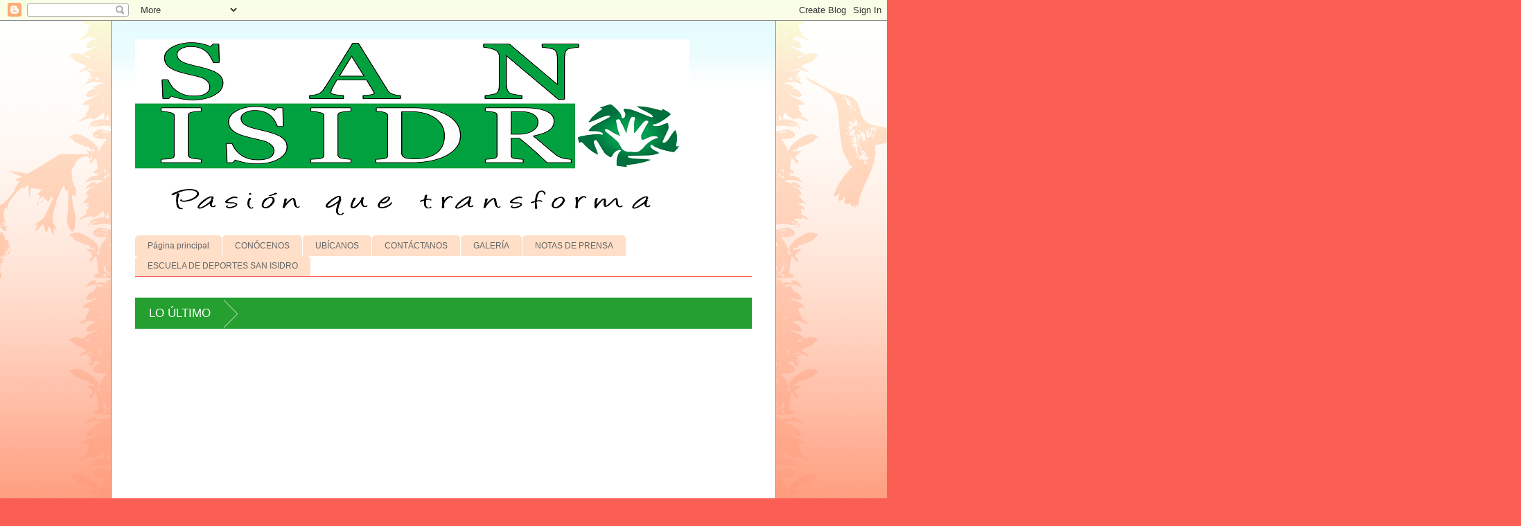

--- FILE ---
content_type: text/html; charset=UTF-8
request_url: https://centrosanisidro.blogspot.com/2016/08/gran-concierto-imperdible_10.html
body_size: 15685
content:
<!DOCTYPE html>
<html class='v2' dir='ltr' lang='es'>
<head>
<link href='https://www.blogger.com/static/v1/widgets/4128112664-css_bundle_v2.css' rel='stylesheet' type='text/css'/>
<meta content='width=1100' name='viewport'/>
<meta content='text/html; charset=UTF-8' http-equiv='Content-Type'/>
<meta content='blogger' name='generator'/>
<link href='https://centrosanisidro.blogspot.com/favicon.ico' rel='icon' type='image/x-icon'/>
<link href='http://centrosanisidro.blogspot.com/2016/08/gran-concierto-imperdible_10.html' rel='canonical'/>
<link rel="alternate" type="application/atom+xml" title="Centro San Isidro - Atom" href="https://centrosanisidro.blogspot.com/feeds/posts/default" />
<link rel="alternate" type="application/rss+xml" title="Centro San Isidro - RSS" href="https://centrosanisidro.blogspot.com/feeds/posts/default?alt=rss" />
<link rel="service.post" type="application/atom+xml" title="Centro San Isidro - Atom" href="https://www.blogger.com/feeds/8350475769665713098/posts/default" />

<link rel="alternate" type="application/atom+xml" title="Centro San Isidro - Atom" href="https://centrosanisidro.blogspot.com/feeds/231912582356247135/comments/default" />
<!--Can't find substitution for tag [blog.ieCssRetrofitLinks]-->
<link href='https://blogger.googleusercontent.com/img/b/R29vZ2xl/AVvXsEjkonvYgx_Ex-ymYhXeIOnDpcWS4Tx3ohCA2_a3X9nVzqY3hjCLNAkqZZMbZxpG3PaJwnbMU0kC2quL9SZqgnTn5AN_mHVCtDjElvDqco096xzC3YsyoynXVdxHM0KE0YeLlMX602kTrhM/s320/concierto+andy+morales.jpg' rel='image_src'/>
<meta content='http://centrosanisidro.blogspot.com/2016/08/gran-concierto-imperdible_10.html' property='og:url'/>
<meta content='GRAN CONCIERTO IMPERDIBLE!!!' property='og:title'/>
<meta content=' Este viernes 12 de agosto a partir de las 19:00. El Ingreso es libre y gratuito.   Espectaremos una noche inolvidable en el Centro San Isid...' property='og:description'/>
<meta content='https://blogger.googleusercontent.com/img/b/R29vZ2xl/AVvXsEjkonvYgx_Ex-ymYhXeIOnDpcWS4Tx3ohCA2_a3X9nVzqY3hjCLNAkqZZMbZxpG3PaJwnbMU0kC2quL9SZqgnTn5AN_mHVCtDjElvDqco096xzC3YsyoynXVdxHM0KE0YeLlMX602kTrhM/w1200-h630-p-k-no-nu/concierto+andy+morales.jpg' property='og:image'/>
<title>Centro San Isidro: GRAN CONCIERTO IMPERDIBLE!!!</title>
<style id='page-skin-1' type='text/css'><!--
/*
-----------------------------------------------
Blogger Template Style
Name:     Ethereal
Designer: Jason Morrow
URL:      jasonmorrow.etsy.com
----------------------------------------------- */
/* Content
----------------------------------------------- */
body {
font: normal normal 13px Arial, Tahoma, Helvetica, FreeSans, sans-serif;
color: #666666;
background: #fb5e53 url(https://resources.blogblog.com/blogblog/data/1kt/ethereal/birds-2toned-bg.png) repeat-x scroll top center;
}
html body .content-outer {
min-width: 0;
max-width: 100%;
width: 100%;
}
a:link {
text-decoration: none;
color: #2198a6;
}
a:visited {
text-decoration: none;
color: #4d469c;
}
a:hover {
text-decoration: underline;
color: #2198a6;
}
.main-inner {
padding-top: 15px;
}
.body-fauxcolumn-outer {
background: transparent none repeat-x scroll top center;
}
.content-fauxcolumns .fauxcolumn-inner {
background: #ffffff url(https://resources.blogblog.com/blogblog/data/1kt/ethereal/bird-2toned-blue-fade.png) repeat-x scroll top left;
border-left: 1px solid #fb5e53;
border-right: 1px solid #fb5e53;
}
/* Flexible Background
----------------------------------------------- */
.content-fauxcolumn-outer .fauxborder-left {
width: 100%;
padding-left: 300px;
margin-left: -300px;
background-color: transparent;
background-image: url(//themes.googleusercontent.com/image?id=0BwVBOzw_-hbMNjViMzQ0ZDEtMWU1NS00ZTBkLWFjY2EtZjM5YmU4OTA2MjBm);
background-repeat: no-repeat;
background-position: left top;
}
.content-fauxcolumn-outer .fauxborder-right {
margin-right: -299px;
width: 299px;
background-color: transparent;
background-image: url(//themes.googleusercontent.com/image?id=0BwVBOzw_-hbMNjViMzQ0ZDEtMWU1NS00ZTBkLWFjY2EtZjM5YmU4OTA2MjBm);
background-repeat: no-repeat;
background-position: right top;
}
/* Columns
----------------------------------------------- */
.content-inner {
padding: 0;
}
/* Header
----------------------------------------------- */
.header-inner {
padding: 27px 0 3px;
}
.header-inner .section {
margin: 0 35px;
}
.Header h1 {
font: normal normal 60px Times, 'Times New Roman', FreeSerif, serif;
color: #ff8b8b;
}
.Header h1 a {
color: #ff8b8b;
}
.Header .description {
font-size: 115%;
color: #666666;
}
.header-inner .Header .titlewrapper,
.header-inner .Header .descriptionwrapper {
padding-left: 0;
padding-right: 0;
margin-bottom: 0;
}
/* Tabs
----------------------------------------------- */
.tabs-outer {
position: relative;
background: transparent;
}
.tabs-cap-top, .tabs-cap-bottom {
position: absolute;
width: 100%;
}
.tabs-cap-bottom {
bottom: 0;
}
.tabs-inner {
padding: 0;
}
.tabs-inner .section {
margin: 0 35px;
}
*+html body .tabs-inner .widget li {
padding: 1px;
}
.PageList {
border-bottom: 1px solid #fb5e53;
}
.tabs-inner .widget li.selected a,
.tabs-inner .widget li a:hover {
position: relative;
-moz-border-radius-topleft: 5px;
-moz-border-radius-topright: 5px;
-webkit-border-top-left-radius: 5px;
-webkit-border-top-right-radius: 5px;
-goog-ms-border-top-left-radius: 5px;
-goog-ms-border-top-right-radius: 5px;
border-top-left-radius: 5px;
border-top-right-radius: 5px;
background: #ffa183 none ;
color: #ffffff;
}
.tabs-inner .widget li a {
display: inline-block;
margin: 0;
margin-right: 1px;
padding: .65em 1.5em;
font: normal normal 12px Arial, Tahoma, Helvetica, FreeSans, sans-serif;
color: #666666;
background-color: #ffdfc7;
-moz-border-radius-topleft: 5px;
-moz-border-radius-topright: 5px;
-webkit-border-top-left-radius: 5px;
-webkit-border-top-right-radius: 5px;
-goog-ms-border-top-left-radius: 5px;
-goog-ms-border-top-right-radius: 5px;
border-top-left-radius: 5px;
border-top-right-radius: 5px;
}
/* Headings
----------------------------------------------- */
h2 {
font: normal bold 12px Arial, Tahoma, Helvetica, FreeSans, sans-serif;
color: #666666;
}
/* Widgets
----------------------------------------------- */
.main-inner .column-left-inner {
padding: 0 0 0 20px;
}
.main-inner .column-left-inner .section {
margin-right: 0;
}
.main-inner .column-right-inner {
padding: 0 20px 0 0;
}
.main-inner .column-right-inner .section {
margin-left: 0;
}
.main-inner .section {
padding: 0;
}
.main-inner .widget {
padding: 0 0 15px;
margin: 20px 0;
border-bottom: 1px solid #dbdbdb;
}
.main-inner .widget h2 {
margin: 0;
padding: .6em 0 .5em;
}
.footer-inner .widget h2 {
padding: 0 0 .4em;
}
.main-inner .widget h2 + div, .footer-inner .widget h2 + div {
padding-top: 15px;
}
.main-inner .widget .widget-content {
margin: 0;
padding: 15px 0 0;
}
.main-inner .widget ul, .main-inner .widget #ArchiveList ul.flat {
margin: -15px -15px -15px;
padding: 0;
list-style: none;
}
.main-inner .sidebar .widget h2 {
border-bottom: 1px solid #dbdbdb;
}
.main-inner .widget #ArchiveList {
margin: -15px 0 0;
}
.main-inner .widget ul li, .main-inner .widget #ArchiveList ul.flat li {
padding: .5em 15px;
text-indent: 0;
}
.main-inner .widget #ArchiveList ul li {
padding-top: .25em;
padding-bottom: .25em;
}
.main-inner .widget ul li:first-child, .main-inner .widget #ArchiveList ul.flat li:first-child {
border-top: none;
}
.main-inner .widget ul li:last-child, .main-inner .widget #ArchiveList ul.flat li:last-child {
border-bottom: none;
}
.main-inner .widget .post-body ul {
padding: 0 2.5em;
margin: .5em 0;
list-style: disc;
}
.main-inner .widget .post-body ul li {
padding: 0.25em 0;
margin-bottom: .25em;
color: #666666;
border: none;
}
.footer-inner .widget ul {
padding: 0;
list-style: none;
}
.widget .zippy {
color: #cccccc;
}
/* Posts
----------------------------------------------- */
.main.section {
margin: 0 20px;
}
body .main-inner .Blog {
padding: 0;
background-color: transparent;
border: none;
}
.main-inner .widget h2.date-header {
border-bottom: 1px solid #dbdbdb;
}
.date-outer {
position: relative;
margin: 15px 0 20px;
}
.date-outer:first-child {
margin-top: 0;
}
.date-posts {
clear: both;
}
.post-outer, .inline-ad {
border-bottom: 1px solid #dbdbdb;
padding: 30px 0;
}
.post-outer {
padding-bottom: 10px;
}
.post-outer:first-child {
padding-top: 0;
border-top: none;
}
.post-outer:last-child, .inline-ad:last-child {
border-bottom: none;
}
.post-body img {
padding: 8px;
}
h3.post-title, h4 {
font: normal normal 24px Times, Times New Roman, serif;
color: #2198a6;
}
h3.post-title a {
font: normal normal 24px Times, Times New Roman, serif;
color: #2198a6;
text-decoration: none;
}
h3.post-title a:hover {
color: #2198a6;
text-decoration: underline;
}
.post-header {
margin: 0 0 1.5em;
}
.post-body {
line-height: 1.4;
}
.post-footer {
margin: 1.5em 0 0;
}
#blog-pager {
padding: 15px;
}
.blog-feeds, .post-feeds {
margin: 1em 0;
text-align: center;
}
.post-outer .comments {
margin-top: 2em;
}
/* Comments
----------------------------------------------- */
.comments .comments-content .icon.blog-author {
background-repeat: no-repeat;
background-image: url([data-uri]);
}
.comments .comments-content .loadmore a {
background: #ffffff url(https://resources.blogblog.com/blogblog/data/1kt/ethereal/bird-2toned-blue-fade.png) repeat-x scroll top left;
}
.comments .comments-content .loadmore a {
border-top: 1px solid #dbdbdb;
border-bottom: 1px solid #dbdbdb;
}
.comments .comment-thread.inline-thread {
background: #ffffff url(https://resources.blogblog.com/blogblog/data/1kt/ethereal/bird-2toned-blue-fade.png) repeat-x scroll top left;
}
.comments .continue {
border-top: 2px solid #dbdbdb;
}
/* Footer
----------------------------------------------- */
.footer-inner {
padding: 30px 0;
overflow: hidden;
}
/* Mobile
----------------------------------------------- */
body.mobile  {
background-size: auto
}
.mobile .body-fauxcolumn-outer {
background: ;
}
.mobile .content-fauxcolumns .fauxcolumn-inner {
opacity: 0.75;
}
.mobile .content-fauxcolumn-outer .fauxborder-right {
margin-right: 0;
}
.mobile-link-button {
background-color: #ffa183;
}
.mobile-link-button a:link, .mobile-link-button a:visited {
color: #ffffff;
}
.mobile-index-contents {
color: #444444;
}
.mobile .body-fauxcolumn-outer {
background-size: 100% auto;
}
.mobile .mobile-date-outer {
border-bottom: transparent;
}
.mobile .PageList {
border-bottom: none;
}
.mobile .tabs-inner .section {
margin: 0;
}
.mobile .tabs-inner .PageList .widget-content {
background: #ffa183 none;
color: #ffffff;
}
.mobile .tabs-inner .PageList .widget-content .pagelist-arrow {
border-left: 1px solid #ffffff;
}
.mobile .footer-inner {
overflow: visible;
}
body.mobile .AdSense {
margin: 0 -10px;
}

--></style>
<style id='template-skin-1' type='text/css'><!--
body {
min-width: 960px;
}
.content-outer, .content-fauxcolumn-outer, .region-inner {
min-width: 960px;
max-width: 960px;
_width: 960px;
}
.main-inner .columns {
padding-left: 0;
padding-right: 310px;
}
.main-inner .fauxcolumn-center-outer {
left: 0;
right: 310px;
/* IE6 does not respect left and right together */
_width: expression(this.parentNode.offsetWidth -
parseInt("0") -
parseInt("310px") + 'px');
}
.main-inner .fauxcolumn-left-outer {
width: 0;
}
.main-inner .fauxcolumn-right-outer {
width: 310px;
}
.main-inner .column-left-outer {
width: 0;
right: 100%;
margin-left: -0;
}
.main-inner .column-right-outer {
width: 310px;
margin-right: -310px;
}
#layout {
min-width: 0;
}
#layout .content-outer {
min-width: 0;
width: 800px;
}
#layout .region-inner {
min-width: 0;
width: auto;
}
body#layout div.add_widget {
padding: 8px;
}
body#layout div.add_widget a {
margin-left: 32px;
}
--></style>
<link href='https://www.blogger.com/dyn-css/authorization.css?targetBlogID=8350475769665713098&amp;zx=e299efc2-363c-4cad-b234-20b97d583da8' media='none' onload='if(media!=&#39;all&#39;)media=&#39;all&#39;' rel='stylesheet'/><noscript><link href='https://www.blogger.com/dyn-css/authorization.css?targetBlogID=8350475769665713098&amp;zx=e299efc2-363c-4cad-b234-20b97d583da8' rel='stylesheet'/></noscript>
<meta name='google-adsense-platform-account' content='ca-host-pub-1556223355139109'/>
<meta name='google-adsense-platform-domain' content='blogspot.com'/>

<!-- data-ad-client=ca-pub-6080825546439624 -->

</head>
<body class='loading variant-hummingBirds2'>
<div class='navbar section' id='navbar' name='Barra de navegación'><div class='widget Navbar' data-version='1' id='Navbar1'><script type="text/javascript">
    function setAttributeOnload(object, attribute, val) {
      if(window.addEventListener) {
        window.addEventListener('load',
          function(){ object[attribute] = val; }, false);
      } else {
        window.attachEvent('onload', function(){ object[attribute] = val; });
      }
    }
  </script>
<div id="navbar-iframe-container"></div>
<script type="text/javascript" src="https://apis.google.com/js/platform.js"></script>
<script type="text/javascript">
      gapi.load("gapi.iframes:gapi.iframes.style.bubble", function() {
        if (gapi.iframes && gapi.iframes.getContext) {
          gapi.iframes.getContext().openChild({
              url: 'https://www.blogger.com/navbar/8350475769665713098?po\x3d231912582356247135\x26origin\x3dhttps://centrosanisidro.blogspot.com',
              where: document.getElementById("navbar-iframe-container"),
              id: "navbar-iframe"
          });
        }
      });
    </script><script type="text/javascript">
(function() {
var script = document.createElement('script');
script.type = 'text/javascript';
script.src = '//pagead2.googlesyndication.com/pagead/js/google_top_exp.js';
var head = document.getElementsByTagName('head')[0];
if (head) {
head.appendChild(script);
}})();
</script>
</div></div>
<div class='body-fauxcolumns'>
<div class='fauxcolumn-outer body-fauxcolumn-outer'>
<div class='cap-top'>
<div class='cap-left'></div>
<div class='cap-right'></div>
</div>
<div class='fauxborder-left'>
<div class='fauxborder-right'></div>
<div class='fauxcolumn-inner'>
</div>
</div>
<div class='cap-bottom'>
<div class='cap-left'></div>
<div class='cap-right'></div>
</div>
</div>
</div>
<div class='content'>
<div class='content-fauxcolumns'>
<div class='fauxcolumn-outer content-fauxcolumn-outer'>
<div class='cap-top'>
<div class='cap-left'></div>
<div class='cap-right'></div>
</div>
<div class='fauxborder-left'>
<div class='fauxborder-right'></div>
<div class='fauxcolumn-inner'>
</div>
</div>
<div class='cap-bottom'>
<div class='cap-left'></div>
<div class='cap-right'></div>
</div>
</div>
</div>
<div class='content-outer'>
<div class='content-cap-top cap-top'>
<div class='cap-left'></div>
<div class='cap-right'></div>
</div>
<div class='fauxborder-left content-fauxborder-left'>
<div class='fauxborder-right content-fauxborder-right'></div>
<div class='content-inner'>
<header>
<div class='header-outer'>
<div class='header-cap-top cap-top'>
<div class='cap-left'></div>
<div class='cap-right'></div>
</div>
<div class='fauxborder-left header-fauxborder-left'>
<div class='fauxborder-right header-fauxborder-right'></div>
<div class='region-inner header-inner'>
<div class='header section' id='header' name='Cabecera'><div class='widget Header' data-version='1' id='Header1'>
<div id='header-inner'>
<a href='https://centrosanisidro.blogspot.com/' style='display: block'>
<img alt='Centro San Isidro' height='280px; ' id='Header1_headerimg' src='https://blogger.googleusercontent.com/img/b/R29vZ2xl/AVvXsEhjmZaBWk1u5LXq_0KZ5Hsw4Jnv2Yt8DCibTwQoXFJMelEGBozWcJ41XkanUWD2etu3qUQxGC2btn5zvzs86SbHurtqUlrMPO-WW7nzscTweXVdP-dgd3TlGSrIPtXn2cqWHIEVYe0HBP0/s810/Imagotipo+fondo+blanco+blog.png' style='display: block' width='800px; '/>
</a>
</div>
</div></div>
</div>
</div>
<div class='header-cap-bottom cap-bottom'>
<div class='cap-left'></div>
<div class='cap-right'></div>
</div>
</div>
</header>
<div class='tabs-outer'>
<div class='tabs-cap-top cap-top'>
<div class='cap-left'></div>
<div class='cap-right'></div>
</div>
<div class='fauxborder-left tabs-fauxborder-left'>
<div class='fauxborder-right tabs-fauxborder-right'></div>
<div class='region-inner tabs-inner'>
<div class='tabs section' id='crosscol' name='Multicolumnas'><div class='widget PageList' data-version='1' id='PageList1'>
<div class='widget-content'>
<ul>
<li>
<a href='https://centrosanisidro.blogspot.com/'>Página principal</a>
</li>
<li>
<a href='https://centrosanisidro.blogspot.com/p/quienes-somos.html'>CONÓCENOS</a>
</li>
<li>
<a href='https://centrosanisidro.blogspot.com/p/donde-estamos.html'>UBÍCANOS</a>
</li>
<li>
<a href='https://centrosanisidro.blogspot.com/p/contactanos.html'>CONTÁCTANOS</a>
</li>
<li>
<a href='https://centrosanisidro.blogspot.com/p/galeria_09.html'>GALERÍA</a>
</li>
<li>
<a href='https://centrosanisidro.blogspot.com/p/notas-de-prensa.html'>NOTAS DE PRENSA</a>
</li>
<li>
<a href='http://deportesanisidro.blogspot.com/'>ESCUELA DE DEPORTES SAN ISIDRO</a>
</li>
</ul>
<div class='clear'></div>
</div>
</div></div>
<div class='tabs section' id='crosscol-overflow' name='Cross-Column 2'><div class='widget HTML' data-version='1' id='HTML3'>
<div class='widget-content'>
<script src="//ajax.googleapis.com/ajax/libs/jquery/2.1.1/jquery.min.js"></script>
<script src="//cdn.jsdelivr.net/jquery.marquee/1.3.1/jquery.marquee.min.js" type="text/javascript"></script>
<style>
#headlines {
overflow:hidden;
position:relative;
line-height:25px;
background:#259F2F; /* Color de fondo */
height:45px;
padding:0 0 0 135px;
}
#headlines h3 {
color:#fff;
font-family:Oswald, sans-serif; 
font-size:17px;
font-weight:400;
text-transform:uppercase;
margin-left:-115px;
margin-top:10px;
position:absolute;
}
#headlines .right_arrow {
padding:0 38px 0 110px;
display:block;
background:url(https://blogger.googleusercontent.com/img/b/R29vZ2xl/AVvXsEiFLbEsNgiFpuKUKWk_FlSg_NgSu4hRv-hXCgc5nyvOUng_09WN1-ua7wau9ClRauD-fFLcIwBaxmSEyolMRV72SVkRZTQuRDymlPchCtbrSnM3LF6-r3GE26khyphenhyphenM5sL1ILnJ39WAu8k1D9/s41/arrow.png) no-repeat right center;
height:46px;
line-height:46px;
position:absolute;
left:0;
top:0;
}
#ticker_post {
position:relative;
margin:0;
margin-left:20px;
height:50px;
width:auto;
}
.marquee {
width: 980px; /* Ancho del área donde se muestran las entradas */
overflow: hidden;
line-height: 45px;
}
.js-marquee a {
font-family:Oswald, sans-serif;
font-size:15px; /* Tamaño de los textos */
color: #FFF; /* Color de los textos */
padding-bottom: 20px;
text-decoration: none;
}
.ticker_separator {
color:#FFF; color: #FFF; /* Color del separador de las entradas */
margin:0 10px;
}
</style>
<div id='headlines'>
<h3>Lo Último</h3>
<div class='right_arrow'></div>
<script>
var blog_url = "http://centrosanisidro.blogspot.com";
var numero_post = 10;
</script>
<script type="text/javascript" src="//yourjavascript.com/946415552/ticker.js"></script></div>
<div style='clear:both;'></div>
<script>
$(window).load(function() {
$('.marquee').marquee({
direction: 'left', // Dirección de la marquesina, usar left o right
duration: 25000, // Velocidad
pauseOnHover: true,
duplicated: true
});
});
</script>
</div>
<div class='clear'></div>
</div><div class='widget HTML' data-version='1' id='HTML9'>
<h2 class='title'>Dale Clic en Me Gusta !!!</h2>
<div class='widget-content'>
<blockquote></blockquote><iframe allowtransparency="true" frameborder="2000" height="3000" scrolling="no" src="https://www.facebook.com/plugins/page.php?href=https%3A%2F%2Fwww.facebook.com%2Fcentrosanisidroscz%2F&amp;tabs=timeline&amp;width=8000&amp;height=4000&amp;small_header=false&amp;adapt_container_width=true&amp;hide_cover=false&amp;show_facepile=true&amp;appId" style="border: none; overflow: hidden;" width="2000"></iframe>
</div>
<div class='clear'></div>
</div></div>
</div>
</div>
<div class='tabs-cap-bottom cap-bottom'>
<div class='cap-left'></div>
<div class='cap-right'></div>
</div>
</div>
<div class='main-outer'>
<div class='main-cap-top cap-top'>
<div class='cap-left'></div>
<div class='cap-right'></div>
</div>
<div class='fauxborder-left main-fauxborder-left'>
<div class='fauxborder-right main-fauxborder-right'></div>
<div class='region-inner main-inner'>
<div class='columns fauxcolumns'>
<div class='fauxcolumn-outer fauxcolumn-center-outer'>
<div class='cap-top'>
<div class='cap-left'></div>
<div class='cap-right'></div>
</div>
<div class='fauxborder-left'>
<div class='fauxborder-right'></div>
<div class='fauxcolumn-inner'>
</div>
</div>
<div class='cap-bottom'>
<div class='cap-left'></div>
<div class='cap-right'></div>
</div>
</div>
<div class='fauxcolumn-outer fauxcolumn-left-outer'>
<div class='cap-top'>
<div class='cap-left'></div>
<div class='cap-right'></div>
</div>
<div class='fauxborder-left'>
<div class='fauxborder-right'></div>
<div class='fauxcolumn-inner'>
</div>
</div>
<div class='cap-bottom'>
<div class='cap-left'></div>
<div class='cap-right'></div>
</div>
</div>
<div class='fauxcolumn-outer fauxcolumn-right-outer'>
<div class='cap-top'>
<div class='cap-left'></div>
<div class='cap-right'></div>
</div>
<div class='fauxborder-left'>
<div class='fauxborder-right'></div>
<div class='fauxcolumn-inner'>
</div>
</div>
<div class='cap-bottom'>
<div class='cap-left'></div>
<div class='cap-right'></div>
</div>
</div>
<!-- corrects IE6 width calculation -->
<div class='columns-inner'>
<div class='column-center-outer'>
<div class='column-center-inner'>
<div class='main section' id='main' name='Principal'><div class='widget Blog' data-version='1' id='Blog1'>
<div class='blog-posts hfeed'>

          <div class="date-outer">
        
<h2 class='date-header'><span>miércoles, 10 de agosto de 2016</span></h2>

          <div class="date-posts">
        
<div class='post-outer'>
<div class='post hentry uncustomized-post-template' itemprop='blogPost' itemscope='itemscope' itemtype='http://schema.org/BlogPosting'>
<meta content='https://blogger.googleusercontent.com/img/b/R29vZ2xl/AVvXsEjkonvYgx_Ex-ymYhXeIOnDpcWS4Tx3ohCA2_a3X9nVzqY3hjCLNAkqZZMbZxpG3PaJwnbMU0kC2quL9SZqgnTn5AN_mHVCtDjElvDqco096xzC3YsyoynXVdxHM0KE0YeLlMX602kTrhM/s320/concierto+andy+morales.jpg' itemprop='image_url'/>
<meta content='8350475769665713098' itemprop='blogId'/>
<meta content='231912582356247135' itemprop='postId'/>
<a name='231912582356247135'></a>
<h3 class='post-title entry-title' itemprop='name'>
GRAN CONCIERTO IMPERDIBLE!!!
</h3>
<div class='post-header'>
<div class='post-header-line-1'></div>
</div>
<div class='post-body entry-content' id='post-body-231912582356247135' itemprop='description articleBody'>
<div style="text-align: justify;">
<span style="font-size: large;"><b>Este viernes 12 de agosto a partir de las 19:00. El Ingreso es libre y gratuito.</b></span></div>
<div>
<span style="text-align: justify;">Espectaremos una noche inolvidable en el Centro San Isidro, el cantautor Andy Morales se presentará con un repertorio de canciones icónicas de la cultura boliviana.</span><br />
<div style="text-align: justify;">
Sobre el artista:</div>
<span style="text-align: justify;">Nacido en la ciudad de Cochabamba, su vida musical inicia a los 13 años de edad, su formación pasa por la guitarra popular folklórica en la Academia Musical Oscar Rojas, y también en guitarra clásica, canto coral y lírico en la ciudad de Santa Cruz.</span><br />
<div class="separator" style="clear: both; text-align: center;">
<a href="https://blogger.googleusercontent.com/img/b/R29vZ2xl/AVvXsEjkonvYgx_Ex-ymYhXeIOnDpcWS4Tx3ohCA2_a3X9nVzqY3hjCLNAkqZZMbZxpG3PaJwnbMU0kC2quL9SZqgnTn5AN_mHVCtDjElvDqco096xzC3YsyoynXVdxHM0KE0YeLlMX602kTrhM/s1600/concierto+andy+morales.jpg" imageanchor="1" style="margin-left: 1em; margin-right: 1em;"><img border="0" height="120" src="https://blogger.googleusercontent.com/img/b/R29vZ2xl/AVvXsEjkonvYgx_Ex-ymYhXeIOnDpcWS4Tx3ohCA2_a3X9nVzqY3hjCLNAkqZZMbZxpG3PaJwnbMU0kC2quL9SZqgnTn5AN_mHVCtDjElvDqco096xzC3YsyoynXVdxHM0KE0YeLlMX602kTrhM/s320/concierto+andy+morales.jpg" width="320" /></a></div>
<span style="background-color: white; color: #4b4f56; font-family: &quot;helvetica&quot; , &quot;arial&quot; , sans-serif; font-size: 14px; line-height: 18.76px;"><br /></span></div>
<div style='clear: both;'></div>
</div>
<div class='post-footer'>
<div class='post-footer-line post-footer-line-1'>
<span class='post-author vcard'>
Publicado por
<span class='fn' itemprop='author' itemscope='itemscope' itemtype='http://schema.org/Person'>
<meta content='https://www.blogger.com/profile/08327479989133386444' itemprop='url'/>
<a class='g-profile' href='https://www.blogger.com/profile/08327479989133386444' rel='author' title='author profile'>
<span itemprop='name'>centro san isidro</span>
</a>
</span>
</span>
<span class='post-timestamp'>
en
<meta content='http://centrosanisidro.blogspot.com/2016/08/gran-concierto-imperdible_10.html' itemprop='url'/>
<a class='timestamp-link' href='https://centrosanisidro.blogspot.com/2016/08/gran-concierto-imperdible_10.html' rel='bookmark' title='permanent link'><abbr class='published' itemprop='datePublished' title='2016-08-10T17:31:00-07:00'>17:31</abbr></a>
</span>
<span class='post-comment-link'>
</span>
<span class='post-icons'>
<span class='item-action'>
<a href='https://www.blogger.com/email-post/8350475769665713098/231912582356247135' title='Enviar entrada por correo electrónico'>
<img alt='' class='icon-action' height='13' src='https://resources.blogblog.com/img/icon18_email.gif' width='18'/>
</a>
</span>
<span class='item-control blog-admin pid-87544248'>
<a href='https://www.blogger.com/post-edit.g?blogID=8350475769665713098&postID=231912582356247135&from=pencil' title='Editar entrada'>
<img alt='' class='icon-action' height='18' src='https://resources.blogblog.com/img/icon18_edit_allbkg.gif' width='18'/>
</a>
</span>
</span>
<div class='post-share-buttons goog-inline-block'>
<a class='goog-inline-block share-button sb-email' href='https://www.blogger.com/share-post.g?blogID=8350475769665713098&postID=231912582356247135&target=email' target='_blank' title='Enviar por correo electrónico'><span class='share-button-link-text'>Enviar por correo electrónico</span></a><a class='goog-inline-block share-button sb-blog' href='https://www.blogger.com/share-post.g?blogID=8350475769665713098&postID=231912582356247135&target=blog' onclick='window.open(this.href, "_blank", "height=270,width=475"); return false;' target='_blank' title='Escribe un blog'><span class='share-button-link-text'>Escribe un blog</span></a><a class='goog-inline-block share-button sb-twitter' href='https://www.blogger.com/share-post.g?blogID=8350475769665713098&postID=231912582356247135&target=twitter' target='_blank' title='Compartir en X'><span class='share-button-link-text'>Compartir en X</span></a><a class='goog-inline-block share-button sb-facebook' href='https://www.blogger.com/share-post.g?blogID=8350475769665713098&postID=231912582356247135&target=facebook' onclick='window.open(this.href, "_blank", "height=430,width=640"); return false;' target='_blank' title='Compartir con Facebook'><span class='share-button-link-text'>Compartir con Facebook</span></a><a class='goog-inline-block share-button sb-pinterest' href='https://www.blogger.com/share-post.g?blogID=8350475769665713098&postID=231912582356247135&target=pinterest' target='_blank' title='Compartir en Pinterest'><span class='share-button-link-text'>Compartir en Pinterest</span></a>
</div>
</div>
<div class='post-footer-line post-footer-line-2'>
<span class='post-labels'>
Etiquetas:
<a href='https://centrosanisidro.blogspot.com/search/label/Conciertos' rel='tag'>Conciertos</a>
</span>
</div>
<div class='post-footer-line post-footer-line-3'>
<span class='post-location'>
</span>
</div>
</div>
</div>
<div class='comments' id='comments'>
<a name='comments'></a>
<h4>No hay comentarios:</h4>
<div id='Blog1_comments-block-wrapper'>
<dl class='avatar-comment-indent' id='comments-block'>
</dl>
</div>
<p class='comment-footer'>
<a href='https://www.blogger.com/comment/fullpage/post/8350475769665713098/231912582356247135' onclick='javascript:window.open(this.href, "bloggerPopup", "toolbar=0,location=0,statusbar=1,menubar=0,scrollbars=yes,width=640,height=500"); return false;'>Publicar un comentario</a>
</p>
</div>
</div>

        </div></div>
      
</div>
<div class='blog-pager' id='blog-pager'>
<span id='blog-pager-older-link'>
<a class='blog-pager-older-link' href='https://centrosanisidro.blogspot.com/2016/08/teatro-en-san-isidro.html' id='Blog1_blog-pager-older-link' title='Entrada antigua'>Entrada antigua</a>
</span>
<a class='home-link' href='https://centrosanisidro.blogspot.com/'>Inicio</a>
</div>
<div class='clear'></div>
<div class='post-feeds'>
<div class='feed-links'>
Suscribirse a:
<a class='feed-link' href='https://centrosanisidro.blogspot.com/feeds/231912582356247135/comments/default' target='_blank' type='application/atom+xml'>Enviar comentarios (Atom)</a>
</div>
</div>
</div><div class='widget HTML' data-version='1' id='HTML2'>
<div class='widget-content'>
<div id="google_translate_element"></div><script>
function googleTranslateElementInit() {
  new google.translate.TranslateElement({
    pageLanguage: 'es',
    layout: google.translate.TranslateElement.InlineLayout.SIMPLE
  }, 'google_translate_element');
}
</script><script src="//translate.google.com/translate_a/element.js?cb=googleTranslateElementInit"></script>
</div>
<div class='clear'></div>
</div></div>
</div>
</div>
<div class='column-left-outer'>
<div class='column-left-inner'>
<aside>
</aside>
</div>
</div>
<div class='column-right-outer'>
<div class='column-right-inner'>
<aside>
<div class='sidebar no-items section' id='sidebar-right-1'></div>
<table border='0' cellpadding='0' cellspacing='0' class='section-columns columns-2'>
<tbody>
<tr>
<td class='first columns-cell'>
<div class='sidebar no-items section' id='sidebar-right-2-1'></div>
</td>
<td class='columns-cell'>
<div class='sidebar no-items section' id='sidebar-right-2-2'></div>
</td>
</tr>
</tbody>
</table>
<div class='sidebar no-items section' id='sidebar-right-3'></div>
</aside>
</div>
</div>
</div>
<div style='clear: both'></div>
<!-- columns -->
</div>
<!-- main -->
</div>
</div>
<div class='main-cap-bottom cap-bottom'>
<div class='cap-left'></div>
<div class='cap-right'></div>
</div>
</div>
<footer>
<div class='footer-outer'>
<div class='footer-cap-top cap-top'>
<div class='cap-left'></div>
<div class='cap-right'></div>
</div>
<div class='fauxborder-left footer-fauxborder-left'>
<div class='fauxborder-right footer-fauxborder-right'></div>
<div class='region-inner footer-inner'>
<div class='foot section' id='footer-1'><div class='widget Image' data-version='1' id='Image15'>
<h2>MARTES DE CINE ESPAÑOL</h2>
<div class='widget-content'>
<img alt='MARTES DE CINE ESPAÑOL' height='270' id='Image15_img' src='https://blogger.googleusercontent.com/img/b/R29vZ2xl/AVvXsEgybQqU6CRiQjQMY3VDdDuvjYLwfoHrhfM2zascS0RESoHLaR177QoQ7-DIKcG7gnvimVYIZKr39xbnxhCNyuHIeZiumKFTI8JQObvIGPbD3JxOAeTTpQa1URBK8J7f1geeJ5XT5S4gLGw/s1600-r/cine+espa%25C3%25B1ol.jpg' width='270'/>
<br/>
</div>
<div class='clear'></div>
</div><div class='widget LinkList' data-version='1' id='LinkList4'>
<h2>NOTAS DE PRENSA</h2>
<div class='widget-content'>
<ul>
<li><a href='http://http://www.eldeber.com.bo/escenas/san-isidro-suma-esfuerzos-promover.html'>San Isidro suma esfuerzos para promover la lectura</a></li>
<li><a href='http://http://www.eldia.com.bo/index.php?cat=356&pla=3&id_articulo=156282'>Mes del documental en San Isidro</a></li>
<li><a href='http://http://www.eldeber.com.bo/vernotaescenas.php?id=140914215848'>Festival Cantando por mi ciudadanía celebró lo urbano</a></li>
<li><a href='http://www.eldeber.com.bo/nota.php?id=130607235403'>Caparrós estubo en San Isidro</a></li>
<li><a href='http://www.eldeber.com.bo/vernotacolumnistas.php?id=130118230153'>Un Ejemplo Extraordinario</a></li>
<li><a href='http://www.cambio.bo/culturas/20130415/centro_san_isidro_cumple_ocho_anos_91079.htm'>Centro San Isidro cumple ocho años</a></li>
<li><a href='http://www2.elmundo.scz.in/index.php/component/content/article/80-nacional/21307-san-isidro-cumple-8-anos-y-se-consolida-culturalmente'>San Isidro cumple 8 años y se consolida culturalmente</a></li>
<li><a href='http://www.laestrelladeloriente.com/noticia-completa.php?idnoticia=4337'>Presentan 8 libros sobre el Plan 3.000</a></li>
<li><a href='http://www.eldeber.com.bo/nota.php?id=130402201440'>IMÁGENES DE AYER Y DE HOY El Plan 3.000 se documenta en 100 fotografías</a></li>
<li><a href='http://www2.elmundo.scz.in/index.php/component/content/article/84-comunidad/20815-exitoso-concurso-de-fotos-plan-3000-ayer-y-hoy'>Exitoso Concurso de Fotos Plan 3000 Ayer y Hoy</a></li>
<li><a href='http://www.eldeber.com.bo/vernotaescenas.php?id=130324222726'>ENCUENTRO DE PROMOTORES CULTURALES Y PERIODISMO CIUDADANO Jóvenes del Plan Tres Mil y El Alto estrechan vínculos</a></li>
<li><a href='http://www.elsol.com.bo/index.php?c=&articulo=Disenan-un-circuito-turistico-y-cultural-en-el-Plan-3.000&cat=360&pla=3&id_articulo=58498'>Diseñan un circuito turístico y cultural en el Plan 3.000Actividad. Es un proyecto promovido por quienes son parte del Centro Cultural San Isidro.</a></li>
<li><a href='http://www.eldeber.com.bo/nota.php?id=130323120232'>EN HONOR AL ARTE La ciudad festeja con obras el día mundial del teatro</a></li>
<li><a href='http://festivalesapac.com/festival-de-teatro-2013/?p=1446'>IX FESTIVAL INTERNACIONAL DE TEATRO</a></li>
<li><a href='http://www.eldeber.com.bo/nota.php?id=130214201045'>Radio Bocina da identidad a través de la radio digital</a></li>
<li><a href='http://www.eldia.com.bo/index.php?cat=356&pla=3&id_articulo=99614'>San Isidro crece con Radio Bocina</a></li>
<li><a href='http://www.eldeber.com.bo/nota.php?id=120831140850'>Se viene el festival de hip hop Cantando por mi ciudadanía</a></li>
<li><a href='http://www.eldeber.com.bo/vernotaescenas.php?id=120921230346'>San Isidro celebra su reconocimiento nacional Cultura. El Senado distinguió al centro cultural</a></li>
<li><a href='http://www.eldia.com.bo/index.php?cat=356&pla=3&id_articulo=99614'>San Isidro crece con Radio Bocina</a></li>
</ul>
<div class='clear'></div>
</div>
</div><div class='widget Image' data-version='1' id='Image14'>
<h2>&#8220;SEGUNDO ENCUENTRO NACIONAL DE INTEGRACIÓN E INCLUSIÓN ATRAVÉS DEL DEPORTE SOCIAL&#8221;</h2>
<div class='widget-content'>
<img alt='“SEGUNDO ENCUENTRO NACIONAL DE INTEGRACIÓN E INCLUSIÓN ATRAVÉS DEL DEPORTE SOCIAL”' height='240' id='Image14_img' src='https://blogger.googleusercontent.com/img/b/R29vZ2xl/AVvXsEij1I1Waniq5xxUiRhXdeZ0qMQrZc5hGMMVnhjsONWDVZOpapMmaBPZi8ojVm2XYFW8zPivD7YbBY5kso2ufb1BOb7dgcA_UQC4k2CIJkYBsraStVtsHcIPDuXqjHyjTlmaMESdaLxR85o/s240/Dibujo.bmp' width='173'/>
<br/>
<span class='caption'>Quillacollo - Bolivia.</span>
</div>
<div class='clear'></div>
</div><div class='widget Image' data-version='1' id='Image13'>
<h2>JORNADA CULTURAL DE INTEGRACIÓN</h2>
<div class='widget-content'>
<a href="//www.youtube.com/watch?v=i4FOtyFXLTk">
<img alt='JORNADA CULTURAL DE INTEGRACIÓN' height='240' id='Image13_img' src='https://blogger.googleusercontent.com/img/b/R29vZ2xl/AVvXsEiLaFYpNxnjVHLMyBexjdl09YP-E8Kw1QxP69WKa0LdOZT5aLEzLrgTqnZUpvuwQVfqq7RKu5MnaNp-Cm6tDM-xnW9H5iu6q4YkcEE78qp-6R7RvoU1mSztTKleixLHnPSv6qIGx1jvOnc/s240/GetAttachment.aspx.jpeg' width='167'/>
</a>
<br/>
<span class='caption'>6 DE DICIEMBRE, BARRIO SAN ISIDRO A PARTIR DE LAS 12:00pm MÚSICA, DANZA, TEATRO, DEPORTE Y MÁS!</span>
</div>
<div class='clear'></div>
</div><div class='widget Image' data-version='1' id='Image19'>
<h2>Festival. Infanto Juvenil, Educativo, Artístico, Deportivo,  Recreativo y de Salud San Isidro 2009&#8221;</h2>
<div class='widget-content'>
<img alt='Festival. Infanto Juvenil, Educativo, Artístico, Deportivo,  Recreativo y de Salud San Isidro 2009”' height='240' id='Image19_img' src='//2.bp.blogspot.com/_t_W_MZLJrsY/Sd6codmUUnI/AAAAAAAAA7g/YF3idukyHKc/S240/fesival+infantilMUESTRA.jpg' width='172'/>
<br/>
</div>
<div class='clear'></div>
</div><div class='widget Image' data-version='1' id='Image21'>
<h2>Máscaras del Isoso.</h2>
<div class='widget-content'>
<img alt='Máscaras del Isoso.' height='240' id='Image21_img' src='https://blogger.googleusercontent.com/img/b/R29vZ2xl/AVvXsEidj0RhDJj_yOMFKm8GT044B-50o9077J7UxZQ6UcQ3Rv6SltUxFMlY_uZ8hsNuBVa1ji0zStgkTxcIkhOrwuwPF1-82de9kuRq6KLA8nk0hscdiofR54ItgZhfOWS5yoSHVBUNctsda7o/s240/mascara.JPG' width='180'/>
<br/>
<span class='caption'>San Isidro Promueve a artesanos del Isoso.</span>
</div>
<div class='clear'></div>
</div><div class='widget HTML' data-version='1' id='HTML1'>
<h2 class='title'>VISITAS ONLINE</h2>
<div class='widget-content'>
<script type="text/javascript" src="//widgets.amung.us/classic.js"></script><script type="text/javascript">WAU_classic('mx48m7f2bopt')</script>
</div>
<div class='clear'></div>
</div></div>
<table border='0' cellpadding='0' cellspacing='0' class='section-columns columns-2'>
<tbody>
<tr>
<td class='first columns-cell'>
<div class='foot section' id='footer-2-1'><div class='widget Label' data-version='1' id='Label2'>
<h2>Etiquetas</h2>
<div class='widget-content list-label-widget-content'>
<ul>
<li>
<a dir='ltr' href='https://centrosanisidro.blogspot.com/search/label/actividades'>actividades</a>
<span dir='ltr'>(45)</span>
</li>
<li>
<a dir='ltr' href='https://centrosanisidro.blogspot.com/search/label/DEPORTES'>DEPORTES</a>
<span dir='ltr'>(42)</span>
</li>
<li>
<a dir='ltr' href='https://centrosanisidro.blogspot.com/search/label/voluntariado'>voluntariado</a>
<span dir='ltr'>(41)</span>
</li>
<li>
<a dir='ltr' href='https://centrosanisidro.blogspot.com/search/label/TEATRO'>TEATRO</a>
<span dir='ltr'>(34)</span>
</li>
<li>
<a dir='ltr' href='https://centrosanisidro.blogspot.com/search/label/Talleres'>Talleres</a>
<span dir='ltr'>(22)</span>
</li>
<li>
<a dir='ltr' href='https://centrosanisidro.blogspot.com/search/label/AGENDA%20DEL%20CENTRO%20SAN%20ISIDRO'>AGENDA DEL CENTRO SAN ISIDRO</a>
<span dir='ltr'>(19)</span>
</li>
<li>
<a dir='ltr' href='https://centrosanisidro.blogspot.com/search/label/REUNIONES%20Y%20ACTIVIDADES'>REUNIONES Y ACTIVIDADES</a>
<span dir='ltr'>(19)</span>
</li>
<li>
<a dir='ltr' href='https://centrosanisidro.blogspot.com/search/label/Radio%20Bocina'>Radio Bocina</a>
<span dir='ltr'>(15)</span>
</li>
<li>
<a dir='ltr' href='https://centrosanisidro.blogspot.com/search/label/PRENSA'>PRENSA</a>
<span dir='ltr'>(13)</span>
</li>
<li>
<a dir='ltr' href='https://centrosanisidro.blogspot.com/search/label/Huerto%20Escuela'>Huerto Escuela</a>
<span dir='ltr'>(11)</span>
</li>
<li>
<a dir='ltr' href='https://centrosanisidro.blogspot.com/search/label/cine'>cine</a>
<span dir='ltr'>(11)</span>
</li>
<li>
<a dir='ltr' href='https://centrosanisidro.blogspot.com/search/label/Cultura'>Cultura</a>
<span dir='ltr'>(10)</span>
</li>
<li>
<a dir='ltr' href='https://centrosanisidro.blogspot.com/search/label/SER%20BUEN%20CIUDADANO%20ES'>SER BUEN CIUDADANO ES</a>
<span dir='ltr'>(9)</span>
</li>
<li>
<a dir='ltr' href='https://centrosanisidro.blogspot.com/search/label/festival'>festival</a>
<span dir='ltr'>(9)</span>
</li>
<li>
<a dir='ltr' href='https://centrosanisidro.blogspot.com/search/label/Encuentros%20de%20F%C3%BAtbol%20Social'>Encuentros de Fútbol Social</a>
<span dir='ltr'>(8)</span>
</li>
<li>
<a dir='ltr' href='https://centrosanisidro.blogspot.com/search/label/ARTICULOS'>ARTICULOS</a>
<span dir='ltr'>(7)</span>
</li>
<li>
<a dir='ltr' href='https://centrosanisidro.blogspot.com/search/label/Reuniones'>Reuniones</a>
<span dir='ltr'>(7)</span>
</li>
<li>
<a dir='ltr' href='https://centrosanisidro.blogspot.com/search/label/Agenda%20de%20Cine'>Agenda de Cine</a>
<span dir='ltr'>(6)</span>
</li>
<li>
<a dir='ltr' href='https://centrosanisidro.blogspot.com/search/label/Medio%20Ambiente'>Medio Ambiente</a>
<span dir='ltr'>(6)</span>
</li>
<li>
<a dir='ltr' href='https://centrosanisidro.blogspot.com/search/label/VISITA'>VISITA</a>
<span dir='ltr'>(6)</span>
</li>
<li>
<a dir='ltr' href='https://centrosanisidro.blogspot.com/search/label/CIUDADAN%C3%8DA'>CIUDADANÍA</a>
<span dir='ltr'>(5)</span>
</li>
<li>
<a dir='ltr' href='https://centrosanisidro.blogspot.com/search/label/Campa%C3%B1as'>Campañas</a>
<span dir='ltr'>(5)</span>
</li>
<li>
<a dir='ltr' href='https://centrosanisidro.blogspot.com/search/label/EDUCACI%C3%93N'>EDUCACIÓN</a>
<span dir='ltr'>(5)</span>
</li>
<li>
<a dir='ltr' href='https://centrosanisidro.blogspot.com/search/label/Encuentros%20de%20J%C3%B3venes'>Encuentros de Jóvenes</a>
<span dir='ltr'>(5)</span>
</li>
<li>
<a dir='ltr' href='https://centrosanisidro.blogspot.com/search/label/FUTBOL'>FUTBOL</a>
<span dir='ltr'>(5)</span>
</li>
<li>
<a dir='ltr' href='https://centrosanisidro.blogspot.com/search/label/Ferias'>Ferias</a>
<span dir='ltr'>(5)</span>
</li>
<li>
<a dir='ltr' href='https://centrosanisidro.blogspot.com/search/label/Invitaci%C3%B3n'>Invitación</a>
<span dir='ltr'>(5)</span>
</li>
<li>
<a dir='ltr' href='https://centrosanisidro.blogspot.com/search/label/Qui%C3%A9nes%20Somos'>Quiénes Somos</a>
<span dir='ltr'>(5)</span>
</li>
<li>
<a dir='ltr' href='https://centrosanisidro.blogspot.com/search/label/abrazo%20mundial'>abrazo mundial</a>
<span dir='ltr'>(5)</span>
</li>
<li>
<a dir='ltr' href='https://centrosanisidro.blogspot.com/search/label/aniversario'>aniversario</a>
<span dir='ltr'>(5)</span>
</li>
<li>
<a dir='ltr' href='https://centrosanisidro.blogspot.com/search/label/bienal'>bienal</a>
<span dir='ltr'>(5)</span>
</li>
<li>
<a dir='ltr' href='https://centrosanisidro.blogspot.com/search/label/literatura'>literatura</a>
<span dir='ltr'>(5)</span>
</li>
<li>
<a dir='ltr' href='https://centrosanisidro.blogspot.com/search/label/F%C3%BAtbol%20Social'>Fútbol Social</a>
<span dir='ltr'>(4)</span>
</li>
<li>
<a dir='ltr' href='https://centrosanisidro.blogspot.com/search/label/Ingl%C3%A9s'>Inglés</a>
<span dir='ltr'>(4)</span>
</li>
<li>
<a dir='ltr' href='https://centrosanisidro.blogspot.com/search/label/Programa%20de%20Actividades'>Programa de Actividades</a>
<span dir='ltr'>(4)</span>
</li>
<li>
<a dir='ltr' href='https://centrosanisidro.blogspot.com/search/label/Revistas'>Revistas</a>
<span dir='ltr'>(4)</span>
</li>
<li>
<a dir='ltr' href='https://centrosanisidro.blogspot.com/search/label/capacitaci%C3%B3n'>capacitación</a>
<span dir='ltr'>(4)</span>
</li>
<li>
<a dir='ltr' href='https://centrosanisidro.blogspot.com/search/label/notas'>notas</a>
<span dir='ltr'>(4)</span>
</li>
<li>
<a dir='ltr' href='https://centrosanisidro.blogspot.com/search/label/Agradecimientos'>Agradecimientos</a>
<span dir='ltr'>(3)</span>
</li>
<li>
<a dir='ltr' href='https://centrosanisidro.blogspot.com/search/label/Benjabus'>Benjabus</a>
<span dir='ltr'>(3)</span>
</li>
<li>
<a dir='ltr' href='https://centrosanisidro.blogspot.com/search/label/CANTANDO%20POR%20MI%20CIUDADAN%C3%8DA'>CANTANDO POR MI CIUDADANÍA</a>
<span dir='ltr'>(3)</span>
</li>
<li>
<a dir='ltr' href='https://centrosanisidro.blogspot.com/search/label/CINE%20BOLIVIANO'>CINE BOLIVIANO</a>
<span dir='ltr'>(3)</span>
</li>
<li>
<a dir='ltr' href='https://centrosanisidro.blogspot.com/search/label/Convocatorias'>Convocatorias</a>
<span dir='ltr'>(3)</span>
</li>
<li>
<a dir='ltr' href='https://centrosanisidro.blogspot.com/search/label/F%C3%BAtbol'>Fútbol</a>
<span dir='ltr'>(3)</span>
</li>
<li>
<a dir='ltr' href='https://centrosanisidro.blogspot.com/search/label/ANIVERSARIO%20DEL%20PLAN%203000'>ANIVERSARIO DEL PLAN 3000</a>
<span dir='ltr'>(2)</span>
</li>
<li>
<a dir='ltr' href='https://centrosanisidro.blogspot.com/search/label/Biblioteca'>Biblioteca</a>
<span dir='ltr'>(2)</span>
</li>
<li>
<a dir='ltr' href='https://centrosanisidro.blogspot.com/search/label/B%C3%A1squetbol'>Básquetbol</a>
<span dir='ltr'>(2)</span>
</li>
<li>
<a dir='ltr' href='https://centrosanisidro.blogspot.com/search/label/CINE%20ESPA%C3%91OL'>CINE ESPAÑOL</a>
<span dir='ltr'>(2)</span>
</li>
<li>
<a dir='ltr' href='https://centrosanisidro.blogspot.com/search/label/Conciertos'>Conciertos</a>
<span dir='ltr'>(2)</span>
</li>
<li>
<a dir='ltr' href='https://centrosanisidro.blogspot.com/search/label/DANZA'>DANZA</a>
<span dir='ltr'>(2)</span>
</li>
<li>
<a dir='ltr' href='https://centrosanisidro.blogspot.com/search/label/Derechos%20y%20Obligaciones%20de%20los%20ni%C3%B1os'>Derechos y Obligaciones de los niños</a>
<span dir='ltr'>(2)</span>
</li>
<li>
<a dir='ltr' href='https://centrosanisidro.blogspot.com/search/label/ESCUELA%20DE%20PADRES'>ESCUELA DE PADRES</a>
<span dir='ltr'>(2)</span>
</li>
<li>
<a dir='ltr' href='https://centrosanisidro.blogspot.com/search/label/Encuentros%20de%20F%C3%BAtbol'>Encuentros de Fútbol</a>
<span dir='ltr'>(2)</span>
</li>
<li>
<a dir='ltr' href='https://centrosanisidro.blogspot.com/search/label/Festival%20Internacional'>Festival Internacional</a>
<span dir='ltr'>(2)</span>
</li>
<li>
<a dir='ltr' href='https://centrosanisidro.blogspot.com/search/label/LECTURA'>LECTURA</a>
<span dir='ltr'>(2)</span>
</li>
<li>
<a dir='ltr' href='https://centrosanisidro.blogspot.com/search/label/Liderazgo'>Liderazgo</a>
<span dir='ltr'>(2)</span>
</li>
<li>
<a dir='ltr' href='https://centrosanisidro.blogspot.com/search/label/MARTES%20DE%20CINE%20ESPA%C3%91OL'>MARTES DE CINE ESPAÑOL</a>
<span dir='ltr'>(2)</span>
</li>
<li>
<a dir='ltr' href='https://centrosanisidro.blogspot.com/search/label/Paseos'>Paseos</a>
<span dir='ltr'>(2)</span>
</li>
<li>
<a dir='ltr' href='https://centrosanisidro.blogspot.com/search/label/Responsabilidad%20Ciudadana'>Responsabilidad Ciudadana</a>
<span dir='ltr'>(2)</span>
</li>
<li>
<a dir='ltr' href='https://centrosanisidro.blogspot.com/search/label/Viajes%20de%20Intercambio'>Viajes de Intercambio</a>
<span dir='ltr'>(2)</span>
</li>
<li>
<a dir='ltr' href='https://centrosanisidro.blogspot.com/search/label/poes%C3%ADa'>poesía</a>
<span dir='ltr'>(2)</span>
</li>
<li>
<a dir='ltr' href='https://centrosanisidro.blogspot.com/search/label/BAILANDO%20POR%20TU%20SONRISA'>BAILANDO POR TU SONRISA</a>
<span dir='ltr'>(1)</span>
</li>
<li>
<a dir='ltr' href='https://centrosanisidro.blogspot.com/search/label/Bolivia'>Bolivia</a>
<span dir='ltr'>(1)</span>
</li>
<li>
<a dir='ltr' href='https://centrosanisidro.blogspot.com/search/label/CBA'>CBA</a>
<span dir='ltr'>(1)</span>
</li>
<li>
<a dir='ltr' href='https://centrosanisidro.blogspot.com/search/label/CHARLAS%20MOTIVACIONALES'>CHARLAS MOTIVACIONALES</a>
<span dir='ltr'>(1)</span>
</li>
<li>
<a dir='ltr' href='https://centrosanisidro.blogspot.com/search/label/CHOCOLATADA%20NAVIDE%C3%91A%202013'>CHOCOLATADA NAVIDEÑA 2013</a>
<span dir='ltr'>(1)</span>
</li>
<li>
<a dir='ltr' href='https://centrosanisidro.blogspot.com/search/label/CONCURSO%20FOTOGR%C3%81FICO'>CONCURSO FOTOGRÁFICO</a>
<span dir='ltr'>(1)</span>
</li>
<li>
<a dir='ltr' href='https://centrosanisidro.blogspot.com/search/label/Campeonato%20Asociaci%C3%B3n%20Cruce%C3%B1a%20de%20F%C3%BAtbol'>Campeonato Asociación Cruceña de Fútbol</a>
<span dir='ltr'>(1)</span>
</li>
<li>
<a dir='ltr' href='https://centrosanisidro.blogspot.com/search/label/Concursos'>Concursos</a>
<span dir='ltr'>(1)</span>
</li>
<li>
<a dir='ltr' href='https://centrosanisidro.blogspot.com/search/label/Conversatorios'>Conversatorios</a>
<span dir='ltr'>(1)</span>
</li>
<li>
<a dir='ltr' href='https://centrosanisidro.blogspot.com/search/label/D%C3%ADa%20Internacional%20de%20la%20Juventud'>Día Internacional de la Juventud</a>
<span dir='ltr'>(1)</span>
</li>
<li>
<a dir='ltr' href='https://centrosanisidro.blogspot.com/search/label/EXPOSICI%C3%93N%20FOTOGR%C3%81FICA'>EXPOSICIÓN FOTOGRÁFICA</a>
<span dir='ltr'>(1)</span>
</li>
<li>
<a dir='ltr' href='https://centrosanisidro.blogspot.com/search/label/Encuentro%20Departamental%20de%20Institucones'>Encuentro Departamental de Institucones</a>
<span dir='ltr'>(1)</span>
</li>
<li>
<a dir='ltr' href='https://centrosanisidro.blogspot.com/search/label/Encuentro%20Ecol%C3%B3gico'>Encuentro Ecológico</a>
<span dir='ltr'>(1)</span>
</li>
<li>
<a dir='ltr' href='https://centrosanisidro.blogspot.com/search/label/FENAVID'>FENAVID</a>
<span dir='ltr'>(1)</span>
</li>
<li>
<a dir='ltr' href='https://centrosanisidro.blogspot.com/search/label/FERIA%20DEL%20LIBRO%202014'>FERIA DEL LIBRO 2014</a>
<span dir='ltr'>(1)</span>
</li>
<li>
<a dir='ltr' href='https://centrosanisidro.blogspot.com/search/label/FESTIT%C3%8DTERES'>FESTITÍTERES</a>
<span dir='ltr'>(1)</span>
</li>
<li>
<a dir='ltr' href='https://centrosanisidro.blogspot.com/search/label/Foros'>Foros</a>
<span dir='ltr'>(1)</span>
</li>
<li>
<a dir='ltr' href='https://centrosanisidro.blogspot.com/search/label/GALP%C3%93N'>GALPÓN</a>
<span dir='ltr'>(1)</span>
</li>
<li>
<a dir='ltr' href='https://centrosanisidro.blogspot.com/search/label/Investigaci%C3%B3n'>Investigación</a>
<span dir='ltr'>(1)</span>
</li>
<li>
<a dir='ltr' href='https://centrosanisidro.blogspot.com/search/label/JUAN%20PABLO%20SEJAS'>JUAN PABLO SEJAS</a>
<span dir='ltr'>(1)</span>
</li>
<li>
<a dir='ltr' href='https://centrosanisidro.blogspot.com/search/label/Ley%20Departamental%20de%20la%20Juventud'>Ley Departamental de la Juventud</a>
<span dir='ltr'>(1)</span>
</li>
<li>
<a dir='ltr' href='https://centrosanisidro.blogspot.com/search/label/MUSEO'>MUSEO</a>
<span dir='ltr'>(1)</span>
</li>
<li>
<a dir='ltr' href='https://centrosanisidro.blogspot.com/search/label/Marcelo%20Cadima%20Veizaga%20%2B'>Marcelo Cadima Veizaga +</a>
<span dir='ltr'>(1)</span>
</li>
<li>
<a dir='ltr' href='https://centrosanisidro.blogspot.com/search/label/NAVIDAD%202013'>NAVIDAD 2013</a>
<span dir='ltr'>(1)</span>
</li>
<li>
<a dir='ltr' href='https://centrosanisidro.blogspot.com/search/label/Navidad%202011'>Navidad 2011</a>
<span dir='ltr'>(1)</span>
</li>
<li>
<a dir='ltr' href='https://centrosanisidro.blogspot.com/search/label/PADEM'>PADEM</a>
<span dir='ltr'>(1)</span>
</li>
<li>
<a dir='ltr' href='https://centrosanisidro.blogspot.com/search/label/PLAN%203000'>PLAN 3000</a>
<span dir='ltr'>(1)</span>
</li>
<li>
<a dir='ltr' href='https://centrosanisidro.blogspot.com/search/label/POEMARIO'>POEMARIO</a>
<span dir='ltr'>(1)</span>
</li>
<li>
<a dir='ltr' href='https://centrosanisidro.blogspot.com/search/label/Proyecci%C3%B3n%20de%20Videos'>Proyección de Videos</a>
<span dir='ltr'>(1)</span>
</li>
<li>
<a dir='ltr' href='https://centrosanisidro.blogspot.com/search/label/REPOSTER%C3%8DA'>REPOSTERÍA</a>
<span dir='ltr'>(1)</span>
</li>
<li>
<a dir='ltr' href='https://centrosanisidro.blogspot.com/search/label/Red'>Red</a>
<span dir='ltr'>(1)</span>
</li>
<li>
<a dir='ltr' href='https://centrosanisidro.blogspot.com/search/label/Seminarios'>Seminarios</a>
<span dir='ltr'>(1)</span>
</li>
<li>
<a dir='ltr' href='https://centrosanisidro.blogspot.com/search/label/Toma%20Cultural'>Toma Cultural</a>
<span dir='ltr'>(1)</span>
</li>
<li>
<a dir='ltr' href='https://centrosanisidro.blogspot.com/search/label/Un'>Un</a>
<span dir='ltr'>(1)</span>
</li>
<li>
<a dir='ltr' href='https://centrosanisidro.blogspot.com/search/label/f%C3%BAtbol%20callejero'>fútbol callejero</a>
<span dir='ltr'>(1)</span>
</li>
<li>
<a dir='ltr' href='https://centrosanisidro.blogspot.com/search/label/%C2%BA'>º</a>
<span dir='ltr'>(1)</span>
</li>
</ul>
<div class='clear'></div>
</div>
</div></div>
</td>
<td class='columns-cell'>
<div class='foot section' id='footer-2-2'><div class='widget Label' data-version='1' id='Label1'>
<h2>CONTENIDO</h2>
<div class='widget-content list-label-widget-content'>
<ul>
<li>
<a dir='ltr' href='https://centrosanisidro.blogspot.com/search/label/actividades'>actividades</a>
<span dir='ltr'>(45)</span>
</li>
<li>
<a dir='ltr' href='https://centrosanisidro.blogspot.com/search/label/DEPORTES'>DEPORTES</a>
<span dir='ltr'>(42)</span>
</li>
<li>
<a dir='ltr' href='https://centrosanisidro.blogspot.com/search/label/voluntariado'>voluntariado</a>
<span dir='ltr'>(41)</span>
</li>
<li>
<a dir='ltr' href='https://centrosanisidro.blogspot.com/search/label/TEATRO'>TEATRO</a>
<span dir='ltr'>(34)</span>
</li>
<li>
<a dir='ltr' href='https://centrosanisidro.blogspot.com/search/label/Talleres'>Talleres</a>
<span dir='ltr'>(22)</span>
</li>
<li>
<a dir='ltr' href='https://centrosanisidro.blogspot.com/search/label/AGENDA%20DEL%20CENTRO%20SAN%20ISIDRO'>AGENDA DEL CENTRO SAN ISIDRO</a>
<span dir='ltr'>(19)</span>
</li>
<li>
<a dir='ltr' href='https://centrosanisidro.blogspot.com/search/label/REUNIONES%20Y%20ACTIVIDADES'>REUNIONES Y ACTIVIDADES</a>
<span dir='ltr'>(19)</span>
</li>
<li>
<a dir='ltr' href='https://centrosanisidro.blogspot.com/search/label/Radio%20Bocina'>Radio Bocina</a>
<span dir='ltr'>(15)</span>
</li>
<li>
<a dir='ltr' href='https://centrosanisidro.blogspot.com/search/label/PRENSA'>PRENSA</a>
<span dir='ltr'>(13)</span>
</li>
<li>
<a dir='ltr' href='https://centrosanisidro.blogspot.com/search/label/Huerto%20Escuela'>Huerto Escuela</a>
<span dir='ltr'>(11)</span>
</li>
<li>
<a dir='ltr' href='https://centrosanisidro.blogspot.com/search/label/cine'>cine</a>
<span dir='ltr'>(11)</span>
</li>
<li>
<a dir='ltr' href='https://centrosanisidro.blogspot.com/search/label/Cultura'>Cultura</a>
<span dir='ltr'>(10)</span>
</li>
<li>
<a dir='ltr' href='https://centrosanisidro.blogspot.com/search/label/SER%20BUEN%20CIUDADANO%20ES'>SER BUEN CIUDADANO ES</a>
<span dir='ltr'>(9)</span>
</li>
<li>
<a dir='ltr' href='https://centrosanisidro.blogspot.com/search/label/festival'>festival</a>
<span dir='ltr'>(9)</span>
</li>
<li>
<a dir='ltr' href='https://centrosanisidro.blogspot.com/search/label/Encuentros%20de%20F%C3%BAtbol%20Social'>Encuentros de Fútbol Social</a>
<span dir='ltr'>(8)</span>
</li>
<li>
<a dir='ltr' href='https://centrosanisidro.blogspot.com/search/label/ARTICULOS'>ARTICULOS</a>
<span dir='ltr'>(7)</span>
</li>
<li>
<a dir='ltr' href='https://centrosanisidro.blogspot.com/search/label/Reuniones'>Reuniones</a>
<span dir='ltr'>(7)</span>
</li>
<li>
<a dir='ltr' href='https://centrosanisidro.blogspot.com/search/label/Agenda%20de%20Cine'>Agenda de Cine</a>
<span dir='ltr'>(6)</span>
</li>
<li>
<a dir='ltr' href='https://centrosanisidro.blogspot.com/search/label/Medio%20Ambiente'>Medio Ambiente</a>
<span dir='ltr'>(6)</span>
</li>
<li>
<a dir='ltr' href='https://centrosanisidro.blogspot.com/search/label/VISITA'>VISITA</a>
<span dir='ltr'>(6)</span>
</li>
<li>
<a dir='ltr' href='https://centrosanisidro.blogspot.com/search/label/CIUDADAN%C3%8DA'>CIUDADANÍA</a>
<span dir='ltr'>(5)</span>
</li>
<li>
<a dir='ltr' href='https://centrosanisidro.blogspot.com/search/label/Campa%C3%B1as'>Campañas</a>
<span dir='ltr'>(5)</span>
</li>
<li>
<a dir='ltr' href='https://centrosanisidro.blogspot.com/search/label/EDUCACI%C3%93N'>EDUCACIÓN</a>
<span dir='ltr'>(5)</span>
</li>
<li>
<a dir='ltr' href='https://centrosanisidro.blogspot.com/search/label/Encuentros%20de%20J%C3%B3venes'>Encuentros de Jóvenes</a>
<span dir='ltr'>(5)</span>
</li>
<li>
<a dir='ltr' href='https://centrosanisidro.blogspot.com/search/label/FUTBOL'>FUTBOL</a>
<span dir='ltr'>(5)</span>
</li>
<li>
<a dir='ltr' href='https://centrosanisidro.blogspot.com/search/label/Ferias'>Ferias</a>
<span dir='ltr'>(5)</span>
</li>
<li>
<a dir='ltr' href='https://centrosanisidro.blogspot.com/search/label/Invitaci%C3%B3n'>Invitación</a>
<span dir='ltr'>(5)</span>
</li>
<li>
<a dir='ltr' href='https://centrosanisidro.blogspot.com/search/label/Qui%C3%A9nes%20Somos'>Quiénes Somos</a>
<span dir='ltr'>(5)</span>
</li>
<li>
<a dir='ltr' href='https://centrosanisidro.blogspot.com/search/label/abrazo%20mundial'>abrazo mundial</a>
<span dir='ltr'>(5)</span>
</li>
<li>
<a dir='ltr' href='https://centrosanisidro.blogspot.com/search/label/aniversario'>aniversario</a>
<span dir='ltr'>(5)</span>
</li>
<li>
<a dir='ltr' href='https://centrosanisidro.blogspot.com/search/label/bienal'>bienal</a>
<span dir='ltr'>(5)</span>
</li>
<li>
<a dir='ltr' href='https://centrosanisidro.blogspot.com/search/label/literatura'>literatura</a>
<span dir='ltr'>(5)</span>
</li>
<li>
<a dir='ltr' href='https://centrosanisidro.blogspot.com/search/label/F%C3%BAtbol%20Social'>Fútbol Social</a>
<span dir='ltr'>(4)</span>
</li>
<li>
<a dir='ltr' href='https://centrosanisidro.blogspot.com/search/label/Ingl%C3%A9s'>Inglés</a>
<span dir='ltr'>(4)</span>
</li>
<li>
<a dir='ltr' href='https://centrosanisidro.blogspot.com/search/label/Programa%20de%20Actividades'>Programa de Actividades</a>
<span dir='ltr'>(4)</span>
</li>
<li>
<a dir='ltr' href='https://centrosanisidro.blogspot.com/search/label/Revistas'>Revistas</a>
<span dir='ltr'>(4)</span>
</li>
<li>
<a dir='ltr' href='https://centrosanisidro.blogspot.com/search/label/capacitaci%C3%B3n'>capacitación</a>
<span dir='ltr'>(4)</span>
</li>
<li>
<a dir='ltr' href='https://centrosanisidro.blogspot.com/search/label/notas'>notas</a>
<span dir='ltr'>(4)</span>
</li>
<li>
<a dir='ltr' href='https://centrosanisidro.blogspot.com/search/label/Agradecimientos'>Agradecimientos</a>
<span dir='ltr'>(3)</span>
</li>
<li>
<a dir='ltr' href='https://centrosanisidro.blogspot.com/search/label/Benjabus'>Benjabus</a>
<span dir='ltr'>(3)</span>
</li>
<li>
<a dir='ltr' href='https://centrosanisidro.blogspot.com/search/label/CANTANDO%20POR%20MI%20CIUDADAN%C3%8DA'>CANTANDO POR MI CIUDADANÍA</a>
<span dir='ltr'>(3)</span>
</li>
<li>
<a dir='ltr' href='https://centrosanisidro.blogspot.com/search/label/CINE%20BOLIVIANO'>CINE BOLIVIANO</a>
<span dir='ltr'>(3)</span>
</li>
<li>
<a dir='ltr' href='https://centrosanisidro.blogspot.com/search/label/Convocatorias'>Convocatorias</a>
<span dir='ltr'>(3)</span>
</li>
<li>
<a dir='ltr' href='https://centrosanisidro.blogspot.com/search/label/F%C3%BAtbol'>Fútbol</a>
<span dir='ltr'>(3)</span>
</li>
<li>
<a dir='ltr' href='https://centrosanisidro.blogspot.com/search/label/ANIVERSARIO%20DEL%20PLAN%203000'>ANIVERSARIO DEL PLAN 3000</a>
<span dir='ltr'>(2)</span>
</li>
<li>
<a dir='ltr' href='https://centrosanisidro.blogspot.com/search/label/Biblioteca'>Biblioteca</a>
<span dir='ltr'>(2)</span>
</li>
<li>
<a dir='ltr' href='https://centrosanisidro.blogspot.com/search/label/B%C3%A1squetbol'>Básquetbol</a>
<span dir='ltr'>(2)</span>
</li>
<li>
<a dir='ltr' href='https://centrosanisidro.blogspot.com/search/label/CINE%20ESPA%C3%91OL'>CINE ESPAÑOL</a>
<span dir='ltr'>(2)</span>
</li>
<li>
<a dir='ltr' href='https://centrosanisidro.blogspot.com/search/label/Conciertos'>Conciertos</a>
<span dir='ltr'>(2)</span>
</li>
<li>
<a dir='ltr' href='https://centrosanisidro.blogspot.com/search/label/DANZA'>DANZA</a>
<span dir='ltr'>(2)</span>
</li>
<li>
<a dir='ltr' href='https://centrosanisidro.blogspot.com/search/label/Derechos%20y%20Obligaciones%20de%20los%20ni%C3%B1os'>Derechos y Obligaciones de los niños</a>
<span dir='ltr'>(2)</span>
</li>
<li>
<a dir='ltr' href='https://centrosanisidro.blogspot.com/search/label/ESCUELA%20DE%20PADRES'>ESCUELA DE PADRES</a>
<span dir='ltr'>(2)</span>
</li>
<li>
<a dir='ltr' href='https://centrosanisidro.blogspot.com/search/label/Encuentros%20de%20F%C3%BAtbol'>Encuentros de Fútbol</a>
<span dir='ltr'>(2)</span>
</li>
<li>
<a dir='ltr' href='https://centrosanisidro.blogspot.com/search/label/Festival%20Internacional'>Festival Internacional</a>
<span dir='ltr'>(2)</span>
</li>
<li>
<a dir='ltr' href='https://centrosanisidro.blogspot.com/search/label/LECTURA'>LECTURA</a>
<span dir='ltr'>(2)</span>
</li>
<li>
<a dir='ltr' href='https://centrosanisidro.blogspot.com/search/label/Liderazgo'>Liderazgo</a>
<span dir='ltr'>(2)</span>
</li>
<li>
<a dir='ltr' href='https://centrosanisidro.blogspot.com/search/label/MARTES%20DE%20CINE%20ESPA%C3%91OL'>MARTES DE CINE ESPAÑOL</a>
<span dir='ltr'>(2)</span>
</li>
<li>
<a dir='ltr' href='https://centrosanisidro.blogspot.com/search/label/Paseos'>Paseos</a>
<span dir='ltr'>(2)</span>
</li>
<li>
<a dir='ltr' href='https://centrosanisidro.blogspot.com/search/label/Responsabilidad%20Ciudadana'>Responsabilidad Ciudadana</a>
<span dir='ltr'>(2)</span>
</li>
<li>
<a dir='ltr' href='https://centrosanisidro.blogspot.com/search/label/Viajes%20de%20Intercambio'>Viajes de Intercambio</a>
<span dir='ltr'>(2)</span>
</li>
<li>
<a dir='ltr' href='https://centrosanisidro.blogspot.com/search/label/poes%C3%ADa'>poesía</a>
<span dir='ltr'>(2)</span>
</li>
<li>
<a dir='ltr' href='https://centrosanisidro.blogspot.com/search/label/BAILANDO%20POR%20TU%20SONRISA'>BAILANDO POR TU SONRISA</a>
<span dir='ltr'>(1)</span>
</li>
<li>
<a dir='ltr' href='https://centrosanisidro.blogspot.com/search/label/Bolivia'>Bolivia</a>
<span dir='ltr'>(1)</span>
</li>
<li>
<a dir='ltr' href='https://centrosanisidro.blogspot.com/search/label/CBA'>CBA</a>
<span dir='ltr'>(1)</span>
</li>
<li>
<a dir='ltr' href='https://centrosanisidro.blogspot.com/search/label/CHARLAS%20MOTIVACIONALES'>CHARLAS MOTIVACIONALES</a>
<span dir='ltr'>(1)</span>
</li>
<li>
<a dir='ltr' href='https://centrosanisidro.blogspot.com/search/label/CHOCOLATADA%20NAVIDE%C3%91A%202013'>CHOCOLATADA NAVIDEÑA 2013</a>
<span dir='ltr'>(1)</span>
</li>
<li>
<a dir='ltr' href='https://centrosanisidro.blogspot.com/search/label/CONCURSO%20FOTOGR%C3%81FICO'>CONCURSO FOTOGRÁFICO</a>
<span dir='ltr'>(1)</span>
</li>
<li>
<a dir='ltr' href='https://centrosanisidro.blogspot.com/search/label/Campeonato%20Asociaci%C3%B3n%20Cruce%C3%B1a%20de%20F%C3%BAtbol'>Campeonato Asociación Cruceña de Fútbol</a>
<span dir='ltr'>(1)</span>
</li>
<li>
<a dir='ltr' href='https://centrosanisidro.blogspot.com/search/label/Concursos'>Concursos</a>
<span dir='ltr'>(1)</span>
</li>
<li>
<a dir='ltr' href='https://centrosanisidro.blogspot.com/search/label/Conversatorios'>Conversatorios</a>
<span dir='ltr'>(1)</span>
</li>
<li>
<a dir='ltr' href='https://centrosanisidro.blogspot.com/search/label/D%C3%ADa%20Internacional%20de%20la%20Juventud'>Día Internacional de la Juventud</a>
<span dir='ltr'>(1)</span>
</li>
<li>
<a dir='ltr' href='https://centrosanisidro.blogspot.com/search/label/EXPOSICI%C3%93N%20FOTOGR%C3%81FICA'>EXPOSICIÓN FOTOGRÁFICA</a>
<span dir='ltr'>(1)</span>
</li>
<li>
<a dir='ltr' href='https://centrosanisidro.blogspot.com/search/label/Encuentro%20Departamental%20de%20Institucones'>Encuentro Departamental de Institucones</a>
<span dir='ltr'>(1)</span>
</li>
<li>
<a dir='ltr' href='https://centrosanisidro.blogspot.com/search/label/Encuentro%20Ecol%C3%B3gico'>Encuentro Ecológico</a>
<span dir='ltr'>(1)</span>
</li>
<li>
<a dir='ltr' href='https://centrosanisidro.blogspot.com/search/label/FENAVID'>FENAVID</a>
<span dir='ltr'>(1)</span>
</li>
<li>
<a dir='ltr' href='https://centrosanisidro.blogspot.com/search/label/FERIA%20DEL%20LIBRO%202014'>FERIA DEL LIBRO 2014</a>
<span dir='ltr'>(1)</span>
</li>
<li>
<a dir='ltr' href='https://centrosanisidro.blogspot.com/search/label/FESTIT%C3%8DTERES'>FESTITÍTERES</a>
<span dir='ltr'>(1)</span>
</li>
<li>
<a dir='ltr' href='https://centrosanisidro.blogspot.com/search/label/Foros'>Foros</a>
<span dir='ltr'>(1)</span>
</li>
<li>
<a dir='ltr' href='https://centrosanisidro.blogspot.com/search/label/GALP%C3%93N'>GALPÓN</a>
<span dir='ltr'>(1)</span>
</li>
<li>
<a dir='ltr' href='https://centrosanisidro.blogspot.com/search/label/Investigaci%C3%B3n'>Investigación</a>
<span dir='ltr'>(1)</span>
</li>
<li>
<a dir='ltr' href='https://centrosanisidro.blogspot.com/search/label/JUAN%20PABLO%20SEJAS'>JUAN PABLO SEJAS</a>
<span dir='ltr'>(1)</span>
</li>
<li>
<a dir='ltr' href='https://centrosanisidro.blogspot.com/search/label/Ley%20Departamental%20de%20la%20Juventud'>Ley Departamental de la Juventud</a>
<span dir='ltr'>(1)</span>
</li>
<li>
<a dir='ltr' href='https://centrosanisidro.blogspot.com/search/label/MUSEO'>MUSEO</a>
<span dir='ltr'>(1)</span>
</li>
<li>
<a dir='ltr' href='https://centrosanisidro.blogspot.com/search/label/Marcelo%20Cadima%20Veizaga%20%2B'>Marcelo Cadima Veizaga +</a>
<span dir='ltr'>(1)</span>
</li>
<li>
<a dir='ltr' href='https://centrosanisidro.blogspot.com/search/label/NAVIDAD%202013'>NAVIDAD 2013</a>
<span dir='ltr'>(1)</span>
</li>
<li>
<a dir='ltr' href='https://centrosanisidro.blogspot.com/search/label/Navidad%202011'>Navidad 2011</a>
<span dir='ltr'>(1)</span>
</li>
<li>
<a dir='ltr' href='https://centrosanisidro.blogspot.com/search/label/PADEM'>PADEM</a>
<span dir='ltr'>(1)</span>
</li>
<li>
<a dir='ltr' href='https://centrosanisidro.blogspot.com/search/label/PLAN%203000'>PLAN 3000</a>
<span dir='ltr'>(1)</span>
</li>
<li>
<a dir='ltr' href='https://centrosanisidro.blogspot.com/search/label/POEMARIO'>POEMARIO</a>
<span dir='ltr'>(1)</span>
</li>
<li>
<a dir='ltr' href='https://centrosanisidro.blogspot.com/search/label/Proyecci%C3%B3n%20de%20Videos'>Proyección de Videos</a>
<span dir='ltr'>(1)</span>
</li>
<li>
<a dir='ltr' href='https://centrosanisidro.blogspot.com/search/label/REPOSTER%C3%8DA'>REPOSTERÍA</a>
<span dir='ltr'>(1)</span>
</li>
<li>
<a dir='ltr' href='https://centrosanisidro.blogspot.com/search/label/Red'>Red</a>
<span dir='ltr'>(1)</span>
</li>
<li>
<a dir='ltr' href='https://centrosanisidro.blogspot.com/search/label/Seminarios'>Seminarios</a>
<span dir='ltr'>(1)</span>
</li>
<li>
<a dir='ltr' href='https://centrosanisidro.blogspot.com/search/label/Toma%20Cultural'>Toma Cultural</a>
<span dir='ltr'>(1)</span>
</li>
<li>
<a dir='ltr' href='https://centrosanisidro.blogspot.com/search/label/Un'>Un</a>
<span dir='ltr'>(1)</span>
</li>
<li>
<a dir='ltr' href='https://centrosanisidro.blogspot.com/search/label/f%C3%BAtbol%20callejero'>fútbol callejero</a>
<span dir='ltr'>(1)</span>
</li>
<li>
<a dir='ltr' href='https://centrosanisidro.blogspot.com/search/label/%C2%BA'>º</a>
<span dir='ltr'>(1)</span>
</li>
</ul>
<div class='clear'></div>
</div>
</div></div>
</td>
</tr>
</tbody>
</table>
<!-- outside of the include in order to lock Attribution widget -->
<div class='foot section' id='footer-3' name='Pie de página'><div class='widget LinkList' data-version='1' id='LinkList1'>
<h2>ENLACES DE INTERES</h2>
<div class='widget-content'>
<ul>
<li><a href='http://www.periodistavirtual.com'>PERIODISTA VIRTUAL</a></li>
<li><a href='http://www.radiobocina.com'>RADIO BOCINA ONLINE</a></li>
<li><a href='http://culturaspleen.blogspot.com/'>Culturaspleen</a></li>
<li><a href='http://www.avina.net/'>Fundación AVINA</a></li>
<li><a href='http://www.centroculturalsanisidro.tk/'>http://www.centroculturalsanisidro.tk</a></li>
<li><a href='http://www.provinciachiquitos.wordpress.com/'>http://www.provinciachiquitos.wordpress.com</a></li>
<li><a href='http://www.vecinodebarrio.blogspot.com/'>http://www.vecinodebarrio.blogspot.com</a></li>
<li><a href='http://www.tejedores.net/'>RED DE LÍDERES-AVINA</a></li>
<li><a href='http://www.futbolcallejero.org/'>Red Sudamericana de Fútbol Callejero</a></li>
<li><a href='http://www.boliviabella.com/san-isidro.html'>San Isidro En BoliviaBella.com</a></li>
<li><a href='http://myspace.com/spleenpunk'>SPLEEN</a></li>
<li><a href='http://www.streetfootballworld.org/'>Street Football World</a></li>
</ul>
<div class='clear'></div>
</div>
</div><div class='widget Attribution' data-version='1' id='Attribution1'>
<div class='widget-content' style='text-align: center;'>
Tema Etéreo. Con la tecnología de <a href='https://www.blogger.com' target='_blank'>Blogger</a>.
</div>
<div class='clear'></div>
</div></div>
</div>
</div>
<div class='footer-cap-bottom cap-bottom'>
<div class='cap-left'></div>
<div class='cap-right'></div>
</div>
</div>
</footer>
<!-- content -->
</div>
</div>
<div class='content-cap-bottom cap-bottom'>
<div class='cap-left'></div>
<div class='cap-right'></div>
</div>
</div>
</div>
<script type='text/javascript'>
    window.setTimeout(function() {
        document.body.className = document.body.className.replace('loading', '');
      }, 10);
  </script>

<script type="text/javascript" src="https://www.blogger.com/static/v1/widgets/382300504-widgets.js"></script>
<script type='text/javascript'>
window['__wavt'] = 'AOuZoY5etJaZ4hBIzXraMh5CUC1Gwr78qw:1767042194616';_WidgetManager._Init('//www.blogger.com/rearrange?blogID\x3d8350475769665713098','//centrosanisidro.blogspot.com/2016/08/gran-concierto-imperdible_10.html','8350475769665713098');
_WidgetManager._SetDataContext([{'name': 'blog', 'data': {'blogId': '8350475769665713098', 'title': 'Centro San Isidro', 'url': 'https://centrosanisidro.blogspot.com/2016/08/gran-concierto-imperdible_10.html', 'canonicalUrl': 'http://centrosanisidro.blogspot.com/2016/08/gran-concierto-imperdible_10.html', 'homepageUrl': 'https://centrosanisidro.blogspot.com/', 'searchUrl': 'https://centrosanisidro.blogspot.com/search', 'canonicalHomepageUrl': 'http://centrosanisidro.blogspot.com/', 'blogspotFaviconUrl': 'https://centrosanisidro.blogspot.com/favicon.ico', 'bloggerUrl': 'https://www.blogger.com', 'hasCustomDomain': false, 'httpsEnabled': true, 'enabledCommentProfileImages': true, 'gPlusViewType': 'FILTERED_POSTMOD', 'adultContent': false, 'analyticsAccountNumber': '', 'encoding': 'UTF-8', 'locale': 'es', 'localeUnderscoreDelimited': 'es', 'languageDirection': 'ltr', 'isPrivate': false, 'isMobile': false, 'isMobileRequest': false, 'mobileClass': '', 'isPrivateBlog': false, 'isDynamicViewsAvailable': true, 'feedLinks': '\x3clink rel\x3d\x22alternate\x22 type\x3d\x22application/atom+xml\x22 title\x3d\x22Centro San Isidro - Atom\x22 href\x3d\x22https://centrosanisidro.blogspot.com/feeds/posts/default\x22 /\x3e\n\x3clink rel\x3d\x22alternate\x22 type\x3d\x22application/rss+xml\x22 title\x3d\x22Centro San Isidro - RSS\x22 href\x3d\x22https://centrosanisidro.blogspot.com/feeds/posts/default?alt\x3drss\x22 /\x3e\n\x3clink rel\x3d\x22service.post\x22 type\x3d\x22application/atom+xml\x22 title\x3d\x22Centro San Isidro - Atom\x22 href\x3d\x22https://www.blogger.com/feeds/8350475769665713098/posts/default\x22 /\x3e\n\n\x3clink rel\x3d\x22alternate\x22 type\x3d\x22application/atom+xml\x22 title\x3d\x22Centro San Isidro - Atom\x22 href\x3d\x22https://centrosanisidro.blogspot.com/feeds/231912582356247135/comments/default\x22 /\x3e\n', 'meTag': '', 'adsenseClientId': 'ca-pub-6080825546439624', 'adsenseHostId': 'ca-host-pub-1556223355139109', 'adsenseHasAds': false, 'adsenseAutoAds': false, 'boqCommentIframeForm': true, 'loginRedirectParam': '', 'view': '', 'dynamicViewsCommentsSrc': '//www.blogblog.com/dynamicviews/4224c15c4e7c9321/js/comments.js', 'dynamicViewsScriptSrc': '//www.blogblog.com/dynamicviews/daef15016aa26cab', 'plusOneApiSrc': 'https://apis.google.com/js/platform.js', 'disableGComments': true, 'interstitialAccepted': false, 'sharing': {'platforms': [{'name': 'Obtener enlace', 'key': 'link', 'shareMessage': 'Obtener enlace', 'target': ''}, {'name': 'Facebook', 'key': 'facebook', 'shareMessage': 'Compartir en Facebook', 'target': 'facebook'}, {'name': 'Escribe un blog', 'key': 'blogThis', 'shareMessage': 'Escribe un blog', 'target': 'blog'}, {'name': 'X', 'key': 'twitter', 'shareMessage': 'Compartir en X', 'target': 'twitter'}, {'name': 'Pinterest', 'key': 'pinterest', 'shareMessage': 'Compartir en Pinterest', 'target': 'pinterest'}, {'name': 'Correo electr\xf3nico', 'key': 'email', 'shareMessage': 'Correo electr\xf3nico', 'target': 'email'}], 'disableGooglePlus': true, 'googlePlusShareButtonWidth': 0, 'googlePlusBootstrap': '\x3cscript type\x3d\x22text/javascript\x22\x3ewindow.___gcfg \x3d {\x27lang\x27: \x27es\x27};\x3c/script\x3e'}, 'hasCustomJumpLinkMessage': false, 'jumpLinkMessage': 'Leer m\xe1s', 'pageType': 'item', 'postId': '231912582356247135', 'postImageThumbnailUrl': 'https://blogger.googleusercontent.com/img/b/R29vZ2xl/AVvXsEjkonvYgx_Ex-ymYhXeIOnDpcWS4Tx3ohCA2_a3X9nVzqY3hjCLNAkqZZMbZxpG3PaJwnbMU0kC2quL9SZqgnTn5AN_mHVCtDjElvDqco096xzC3YsyoynXVdxHM0KE0YeLlMX602kTrhM/s72-c/concierto+andy+morales.jpg', 'postImageUrl': 'https://blogger.googleusercontent.com/img/b/R29vZ2xl/AVvXsEjkonvYgx_Ex-ymYhXeIOnDpcWS4Tx3ohCA2_a3X9nVzqY3hjCLNAkqZZMbZxpG3PaJwnbMU0kC2quL9SZqgnTn5AN_mHVCtDjElvDqco096xzC3YsyoynXVdxHM0KE0YeLlMX602kTrhM/s320/concierto+andy+morales.jpg', 'pageName': 'GRAN CONCIERTO IMPERDIBLE!!!', 'pageTitle': 'Centro San Isidro: GRAN CONCIERTO IMPERDIBLE!!!'}}, {'name': 'features', 'data': {}}, {'name': 'messages', 'data': {'edit': 'Editar', 'linkCopiedToClipboard': 'El enlace se ha copiado en el Portapapeles.', 'ok': 'Aceptar', 'postLink': 'Enlace de la entrada'}}, {'name': 'template', 'data': {'name': 'Ethereal', 'localizedName': 'Et\xe9reo', 'isResponsive': false, 'isAlternateRendering': false, 'isCustom': false, 'variant': 'hummingBirds2', 'variantId': 'hummingBirds2'}}, {'name': 'view', 'data': {'classic': {'name': 'classic', 'url': '?view\x3dclassic'}, 'flipcard': {'name': 'flipcard', 'url': '?view\x3dflipcard'}, 'magazine': {'name': 'magazine', 'url': '?view\x3dmagazine'}, 'mosaic': {'name': 'mosaic', 'url': '?view\x3dmosaic'}, 'sidebar': {'name': 'sidebar', 'url': '?view\x3dsidebar'}, 'snapshot': {'name': 'snapshot', 'url': '?view\x3dsnapshot'}, 'timeslide': {'name': 'timeslide', 'url': '?view\x3dtimeslide'}, 'isMobile': false, 'title': 'GRAN CONCIERTO IMPERDIBLE!!!', 'description': ' Este viernes 12 de agosto a partir de las 19:00. El Ingreso es libre y gratuito.   Espectaremos una noche inolvidable en el Centro San Isid...', 'featuredImage': 'https://blogger.googleusercontent.com/img/b/R29vZ2xl/AVvXsEjkonvYgx_Ex-ymYhXeIOnDpcWS4Tx3ohCA2_a3X9nVzqY3hjCLNAkqZZMbZxpG3PaJwnbMU0kC2quL9SZqgnTn5AN_mHVCtDjElvDqco096xzC3YsyoynXVdxHM0KE0YeLlMX602kTrhM/s320/concierto+andy+morales.jpg', 'url': 'https://centrosanisidro.blogspot.com/2016/08/gran-concierto-imperdible_10.html', 'type': 'item', 'isSingleItem': true, 'isMultipleItems': false, 'isError': false, 'isPage': false, 'isPost': true, 'isHomepage': false, 'isArchive': false, 'isLabelSearch': false, 'postId': 231912582356247135}}]);
_WidgetManager._RegisterWidget('_NavbarView', new _WidgetInfo('Navbar1', 'navbar', document.getElementById('Navbar1'), {}, 'displayModeFull'));
_WidgetManager._RegisterWidget('_HeaderView', new _WidgetInfo('Header1', 'header', document.getElementById('Header1'), {}, 'displayModeFull'));
_WidgetManager._RegisterWidget('_PageListView', new _WidgetInfo('PageList1', 'crosscol', document.getElementById('PageList1'), {'title': '', 'links': [{'isCurrentPage': false, 'href': 'https://centrosanisidro.blogspot.com/', 'title': 'P\xe1gina principal'}, {'isCurrentPage': false, 'href': 'https://centrosanisidro.blogspot.com/p/quienes-somos.html', 'id': '4506539061619085186', 'title': 'CON\xd3CENOS'}, {'isCurrentPage': false, 'href': 'https://centrosanisidro.blogspot.com/p/donde-estamos.html', 'id': '4255698461878490310', 'title': 'UB\xcdCANOS'}, {'isCurrentPage': false, 'href': 'https://centrosanisidro.blogspot.com/p/contactanos.html', 'id': '2319777195031546824', 'title': 'CONT\xc1CTANOS'}, {'isCurrentPage': false, 'href': 'https://centrosanisidro.blogspot.com/p/galeria_09.html', 'id': '1200405570162251510', 'title': 'GALER\xcdA'}, {'isCurrentPage': false, 'href': 'https://centrosanisidro.blogspot.com/p/notas-de-prensa.html', 'id': '1471320131428016333', 'title': 'NOTAS DE PRENSA'}, {'isCurrentPage': false, 'href': 'http://deportesanisidro.blogspot.com/', 'title': 'ESCUELA DE DEPORTES SAN ISIDRO'}], 'mobile': false, 'showPlaceholder': true, 'hasCurrentPage': false}, 'displayModeFull'));
_WidgetManager._RegisterWidget('_HTMLView', new _WidgetInfo('HTML3', 'crosscol-overflow', document.getElementById('HTML3'), {}, 'displayModeFull'));
_WidgetManager._RegisterWidget('_HTMLView', new _WidgetInfo('HTML9', 'crosscol-overflow', document.getElementById('HTML9'), {}, 'displayModeFull'));
_WidgetManager._RegisterWidget('_BlogView', new _WidgetInfo('Blog1', 'main', document.getElementById('Blog1'), {'cmtInteractionsEnabled': false, 'lightboxEnabled': true, 'lightboxModuleUrl': 'https://www.blogger.com/static/v1/jsbin/1633826892-lbx__es.js', 'lightboxCssUrl': 'https://www.blogger.com/static/v1/v-css/828616780-lightbox_bundle.css'}, 'displayModeFull'));
_WidgetManager._RegisterWidget('_HTMLView', new _WidgetInfo('HTML2', 'main', document.getElementById('HTML2'), {}, 'displayModeFull'));
_WidgetManager._RegisterWidget('_ImageView', new _WidgetInfo('Image15', 'footer-1', document.getElementById('Image15'), {'resize': true}, 'displayModeFull'));
_WidgetManager._RegisterWidget('_LinkListView', new _WidgetInfo('LinkList4', 'footer-1', document.getElementById('LinkList4'), {}, 'displayModeFull'));
_WidgetManager._RegisterWidget('_ImageView', new _WidgetInfo('Image14', 'footer-1', document.getElementById('Image14'), {'resize': false}, 'displayModeFull'));
_WidgetManager._RegisterWidget('_ImageView', new _WidgetInfo('Image13', 'footer-1', document.getElementById('Image13'), {'resize': false}, 'displayModeFull'));
_WidgetManager._RegisterWidget('_ImageView', new _WidgetInfo('Image19', 'footer-1', document.getElementById('Image19'), {'resize': false}, 'displayModeFull'));
_WidgetManager._RegisterWidget('_ImageView', new _WidgetInfo('Image21', 'footer-1', document.getElementById('Image21'), {'resize': false}, 'displayModeFull'));
_WidgetManager._RegisterWidget('_HTMLView', new _WidgetInfo('HTML1', 'footer-1', document.getElementById('HTML1'), {}, 'displayModeFull'));
_WidgetManager._RegisterWidget('_LabelView', new _WidgetInfo('Label2', 'footer-2-1', document.getElementById('Label2'), {}, 'displayModeFull'));
_WidgetManager._RegisterWidget('_LabelView', new _WidgetInfo('Label1', 'footer-2-2', document.getElementById('Label1'), {}, 'displayModeFull'));
_WidgetManager._RegisterWidget('_LinkListView', new _WidgetInfo('LinkList1', 'footer-3', document.getElementById('LinkList1'), {}, 'displayModeFull'));
_WidgetManager._RegisterWidget('_AttributionView', new _WidgetInfo('Attribution1', 'footer-3', document.getElementById('Attribution1'), {}, 'displayModeFull'));
</script>
</body>
</html>

--- FILE ---
content_type: text/javascript;charset=UTF-8
request_url: https://whos.amung.us/pingjs/?k=mx48m7f2bopt&t=Centro%20San%20Isidro%3A%20GRAN%20CONCIERTO%20IMPERDIBLE!!!&c=c&x=https%3A%2F%2Fcentrosanisidro.blogspot.com%2F2016%2F08%2Fgran-concierto-imperdible_10.html&y=&a=-1&d=1.74&v=27&r=2357
body_size: -111
content:
WAU_r_c('1','mx48m7f2bopt',-1);